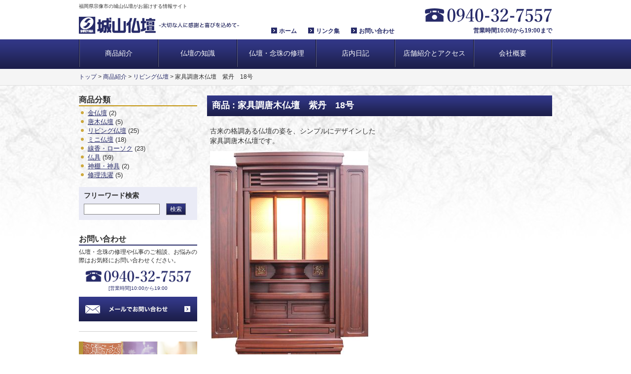

--- FILE ---
content_type: text/html; charset=UTF-8
request_url: https://shiroyamabutsudan.biz/syouhin/3938
body_size: 42439
content:
<!DOCTYPE html>
<html xmlns="http://www.w3.org/1999/xhtml" xml:lang="ja">

<head>
<meta http-equiv="Content-Type" content="text/html; charset=utf-8" />

<title>家具調唐木仏壇　紫丹　18号 |  福岡県宗像市の城山仏壇　城山家具グループ</title>
<meta charset="UTF-8">
<meta name="viewport" content="width=device-width, initial-scale=1">
<meta name="description" content="福岡県宗像市で仏壇・仏具・神具・返礼品ギフトなどの販売、仏壇塗り直しなど承っている専門店「城山仏壇」がお送りする仏壇仏具の情報サイトです。">
<meta name="keywords" content="福岡,仏壇,仏具,洗濯">
<link href="https://shiroyamabutsudan.biz/wp-content/themes/butsudan2015/css/bootstrap.min.css" rel="stylesheet" type="text/css" />
<link href="https://shiroyamabutsudan.biz/wp-content/themes/butsudan2015/style.css" rel="stylesheet" type="text/css" />
<link href="https://shiroyamabutsudan.biz/wp-content/themes/butsudan2015/css/jquery.bxslider.css" rel="stylesheet" type="text/css" />
<link rel="shortcut icon" type="image/png" href="https://shiroyamabutsudan.biz/wp-content/themes/butsudan2015/img/favicon.png"/>
<script src="https://shiroyamabutsudan.biz/wp-content/themes/butsudan2015/js/jquery-1.11.3.min.js"></script>
<script src="https://shiroyamabutsudan.biz/wp-content/themes/butsudan2015/js/bootstrap.min.js"></script>
<script src="https://shiroyamabutsudan.biz/wp-content/themes/butsudan2015/js/jquery.bxslider.min.js"></script>
<script>
$( document ).ready(function() {
    $(".pageTopBtn").click(function() {
		$('html, body').animate({
			scrollTop: 0		}, 600);
	});

	$('.bxslider').bxSlider({mode:'fade',pager:false, auto:'true',pause:4000,speed:1200});


});
</script>
<meta name='robots' content='max-image-preview:large' />
<link rel="alternate" type="application/rss+xml" title="城山仏壇 &raquo; 家具調唐木仏壇　紫丹　18号 のコメントのフィード" href="https://shiroyamabutsudan.biz/syouhin/3938/feed" />
<link rel="alternate" title="oEmbed (JSON)" type="application/json+oembed" href="https://shiroyamabutsudan.biz/wp-json/oembed/1.0/embed?url=https%3A%2F%2Fshiroyamabutsudan.biz%2Fsyouhin%2F3938" />
<link rel="alternate" title="oEmbed (XML)" type="text/xml+oembed" href="https://shiroyamabutsudan.biz/wp-json/oembed/1.0/embed?url=https%3A%2F%2Fshiroyamabutsudan.biz%2Fsyouhin%2F3938&#038;format=xml" />
<style id='wp-img-auto-sizes-contain-inline-css' type='text/css'>
img:is([sizes=auto i],[sizes^="auto," i]){contain-intrinsic-size:3000px 1500px}
/*# sourceURL=wp-img-auto-sizes-contain-inline-css */
</style>
<style id='wp-emoji-styles-inline-css' type='text/css'>

	img.wp-smiley, img.emoji {
		display: inline !important;
		border: none !important;
		box-shadow: none !important;
		height: 1em !important;
		width: 1em !important;
		margin: 0 0.07em !important;
		vertical-align: -0.1em !important;
		background: none !important;
		padding: 0 !important;
	}
/*# sourceURL=wp-emoji-styles-inline-css */
</style>
<style id='wp-block-library-inline-css' type='text/css'>
:root{--wp-block-synced-color:#7a00df;--wp-block-synced-color--rgb:122,0,223;--wp-bound-block-color:var(--wp-block-synced-color);--wp-editor-canvas-background:#ddd;--wp-admin-theme-color:#007cba;--wp-admin-theme-color--rgb:0,124,186;--wp-admin-theme-color-darker-10:#006ba1;--wp-admin-theme-color-darker-10--rgb:0,107,160.5;--wp-admin-theme-color-darker-20:#005a87;--wp-admin-theme-color-darker-20--rgb:0,90,135;--wp-admin-border-width-focus:2px}@media (min-resolution:192dpi){:root{--wp-admin-border-width-focus:1.5px}}.wp-element-button{cursor:pointer}:root .has-very-light-gray-background-color{background-color:#eee}:root .has-very-dark-gray-background-color{background-color:#313131}:root .has-very-light-gray-color{color:#eee}:root .has-very-dark-gray-color{color:#313131}:root .has-vivid-green-cyan-to-vivid-cyan-blue-gradient-background{background:linear-gradient(135deg,#00d084,#0693e3)}:root .has-purple-crush-gradient-background{background:linear-gradient(135deg,#34e2e4,#4721fb 50%,#ab1dfe)}:root .has-hazy-dawn-gradient-background{background:linear-gradient(135deg,#faaca8,#dad0ec)}:root .has-subdued-olive-gradient-background{background:linear-gradient(135deg,#fafae1,#67a671)}:root .has-atomic-cream-gradient-background{background:linear-gradient(135deg,#fdd79a,#004a59)}:root .has-nightshade-gradient-background{background:linear-gradient(135deg,#330968,#31cdcf)}:root .has-midnight-gradient-background{background:linear-gradient(135deg,#020381,#2874fc)}:root{--wp--preset--font-size--normal:16px;--wp--preset--font-size--huge:42px}.has-regular-font-size{font-size:1em}.has-larger-font-size{font-size:2.625em}.has-normal-font-size{font-size:var(--wp--preset--font-size--normal)}.has-huge-font-size{font-size:var(--wp--preset--font-size--huge)}.has-text-align-center{text-align:center}.has-text-align-left{text-align:left}.has-text-align-right{text-align:right}.has-fit-text{white-space:nowrap!important}#end-resizable-editor-section{display:none}.aligncenter{clear:both}.items-justified-left{justify-content:flex-start}.items-justified-center{justify-content:center}.items-justified-right{justify-content:flex-end}.items-justified-space-between{justify-content:space-between}.screen-reader-text{border:0;clip-path:inset(50%);height:1px;margin:-1px;overflow:hidden;padding:0;position:absolute;width:1px;word-wrap:normal!important}.screen-reader-text:focus{background-color:#ddd;clip-path:none;color:#444;display:block;font-size:1em;height:auto;left:5px;line-height:normal;padding:15px 23px 14px;text-decoration:none;top:5px;width:auto;z-index:100000}html :where(.has-border-color){border-style:solid}html :where([style*=border-top-color]){border-top-style:solid}html :where([style*=border-right-color]){border-right-style:solid}html :where([style*=border-bottom-color]){border-bottom-style:solid}html :where([style*=border-left-color]){border-left-style:solid}html :where([style*=border-width]){border-style:solid}html :where([style*=border-top-width]){border-top-style:solid}html :where([style*=border-right-width]){border-right-style:solid}html :where([style*=border-bottom-width]){border-bottom-style:solid}html :where([style*=border-left-width]){border-left-style:solid}html :where(img[class*=wp-image-]){height:auto;max-width:100%}:where(figure){margin:0 0 1em}html :where(.is-position-sticky){--wp-admin--admin-bar--position-offset:var(--wp-admin--admin-bar--height,0px)}@media screen and (max-width:600px){html :where(.is-position-sticky){--wp-admin--admin-bar--position-offset:0px}}

/*# sourceURL=wp-block-library-inline-css */
</style><style id='global-styles-inline-css' type='text/css'>
:root{--wp--preset--aspect-ratio--square: 1;--wp--preset--aspect-ratio--4-3: 4/3;--wp--preset--aspect-ratio--3-4: 3/4;--wp--preset--aspect-ratio--3-2: 3/2;--wp--preset--aspect-ratio--2-3: 2/3;--wp--preset--aspect-ratio--16-9: 16/9;--wp--preset--aspect-ratio--9-16: 9/16;--wp--preset--color--black: #000000;--wp--preset--color--cyan-bluish-gray: #abb8c3;--wp--preset--color--white: #ffffff;--wp--preset--color--pale-pink: #f78da7;--wp--preset--color--vivid-red: #cf2e2e;--wp--preset--color--luminous-vivid-orange: #ff6900;--wp--preset--color--luminous-vivid-amber: #fcb900;--wp--preset--color--light-green-cyan: #7bdcb5;--wp--preset--color--vivid-green-cyan: #00d084;--wp--preset--color--pale-cyan-blue: #8ed1fc;--wp--preset--color--vivid-cyan-blue: #0693e3;--wp--preset--color--vivid-purple: #9b51e0;--wp--preset--gradient--vivid-cyan-blue-to-vivid-purple: linear-gradient(135deg,rgb(6,147,227) 0%,rgb(155,81,224) 100%);--wp--preset--gradient--light-green-cyan-to-vivid-green-cyan: linear-gradient(135deg,rgb(122,220,180) 0%,rgb(0,208,130) 100%);--wp--preset--gradient--luminous-vivid-amber-to-luminous-vivid-orange: linear-gradient(135deg,rgb(252,185,0) 0%,rgb(255,105,0) 100%);--wp--preset--gradient--luminous-vivid-orange-to-vivid-red: linear-gradient(135deg,rgb(255,105,0) 0%,rgb(207,46,46) 100%);--wp--preset--gradient--very-light-gray-to-cyan-bluish-gray: linear-gradient(135deg,rgb(238,238,238) 0%,rgb(169,184,195) 100%);--wp--preset--gradient--cool-to-warm-spectrum: linear-gradient(135deg,rgb(74,234,220) 0%,rgb(151,120,209) 20%,rgb(207,42,186) 40%,rgb(238,44,130) 60%,rgb(251,105,98) 80%,rgb(254,248,76) 100%);--wp--preset--gradient--blush-light-purple: linear-gradient(135deg,rgb(255,206,236) 0%,rgb(152,150,240) 100%);--wp--preset--gradient--blush-bordeaux: linear-gradient(135deg,rgb(254,205,165) 0%,rgb(254,45,45) 50%,rgb(107,0,62) 100%);--wp--preset--gradient--luminous-dusk: linear-gradient(135deg,rgb(255,203,112) 0%,rgb(199,81,192) 50%,rgb(65,88,208) 100%);--wp--preset--gradient--pale-ocean: linear-gradient(135deg,rgb(255,245,203) 0%,rgb(182,227,212) 50%,rgb(51,167,181) 100%);--wp--preset--gradient--electric-grass: linear-gradient(135deg,rgb(202,248,128) 0%,rgb(113,206,126) 100%);--wp--preset--gradient--midnight: linear-gradient(135deg,rgb(2,3,129) 0%,rgb(40,116,252) 100%);--wp--preset--font-size--small: 13px;--wp--preset--font-size--medium: 20px;--wp--preset--font-size--large: 36px;--wp--preset--font-size--x-large: 42px;--wp--preset--spacing--20: 0.44rem;--wp--preset--spacing--30: 0.67rem;--wp--preset--spacing--40: 1rem;--wp--preset--spacing--50: 1.5rem;--wp--preset--spacing--60: 2.25rem;--wp--preset--spacing--70: 3.38rem;--wp--preset--spacing--80: 5.06rem;--wp--preset--shadow--natural: 6px 6px 9px rgba(0, 0, 0, 0.2);--wp--preset--shadow--deep: 12px 12px 50px rgba(0, 0, 0, 0.4);--wp--preset--shadow--sharp: 6px 6px 0px rgba(0, 0, 0, 0.2);--wp--preset--shadow--outlined: 6px 6px 0px -3px rgb(255, 255, 255), 6px 6px rgb(0, 0, 0);--wp--preset--shadow--crisp: 6px 6px 0px rgb(0, 0, 0);}:where(.is-layout-flex){gap: 0.5em;}:where(.is-layout-grid){gap: 0.5em;}body .is-layout-flex{display: flex;}.is-layout-flex{flex-wrap: wrap;align-items: center;}.is-layout-flex > :is(*, div){margin: 0;}body .is-layout-grid{display: grid;}.is-layout-grid > :is(*, div){margin: 0;}:where(.wp-block-columns.is-layout-flex){gap: 2em;}:where(.wp-block-columns.is-layout-grid){gap: 2em;}:where(.wp-block-post-template.is-layout-flex){gap: 1.25em;}:where(.wp-block-post-template.is-layout-grid){gap: 1.25em;}.has-black-color{color: var(--wp--preset--color--black) !important;}.has-cyan-bluish-gray-color{color: var(--wp--preset--color--cyan-bluish-gray) !important;}.has-white-color{color: var(--wp--preset--color--white) !important;}.has-pale-pink-color{color: var(--wp--preset--color--pale-pink) !important;}.has-vivid-red-color{color: var(--wp--preset--color--vivid-red) !important;}.has-luminous-vivid-orange-color{color: var(--wp--preset--color--luminous-vivid-orange) !important;}.has-luminous-vivid-amber-color{color: var(--wp--preset--color--luminous-vivid-amber) !important;}.has-light-green-cyan-color{color: var(--wp--preset--color--light-green-cyan) !important;}.has-vivid-green-cyan-color{color: var(--wp--preset--color--vivid-green-cyan) !important;}.has-pale-cyan-blue-color{color: var(--wp--preset--color--pale-cyan-blue) !important;}.has-vivid-cyan-blue-color{color: var(--wp--preset--color--vivid-cyan-blue) !important;}.has-vivid-purple-color{color: var(--wp--preset--color--vivid-purple) !important;}.has-black-background-color{background-color: var(--wp--preset--color--black) !important;}.has-cyan-bluish-gray-background-color{background-color: var(--wp--preset--color--cyan-bluish-gray) !important;}.has-white-background-color{background-color: var(--wp--preset--color--white) !important;}.has-pale-pink-background-color{background-color: var(--wp--preset--color--pale-pink) !important;}.has-vivid-red-background-color{background-color: var(--wp--preset--color--vivid-red) !important;}.has-luminous-vivid-orange-background-color{background-color: var(--wp--preset--color--luminous-vivid-orange) !important;}.has-luminous-vivid-amber-background-color{background-color: var(--wp--preset--color--luminous-vivid-amber) !important;}.has-light-green-cyan-background-color{background-color: var(--wp--preset--color--light-green-cyan) !important;}.has-vivid-green-cyan-background-color{background-color: var(--wp--preset--color--vivid-green-cyan) !important;}.has-pale-cyan-blue-background-color{background-color: var(--wp--preset--color--pale-cyan-blue) !important;}.has-vivid-cyan-blue-background-color{background-color: var(--wp--preset--color--vivid-cyan-blue) !important;}.has-vivid-purple-background-color{background-color: var(--wp--preset--color--vivid-purple) !important;}.has-black-border-color{border-color: var(--wp--preset--color--black) !important;}.has-cyan-bluish-gray-border-color{border-color: var(--wp--preset--color--cyan-bluish-gray) !important;}.has-white-border-color{border-color: var(--wp--preset--color--white) !important;}.has-pale-pink-border-color{border-color: var(--wp--preset--color--pale-pink) !important;}.has-vivid-red-border-color{border-color: var(--wp--preset--color--vivid-red) !important;}.has-luminous-vivid-orange-border-color{border-color: var(--wp--preset--color--luminous-vivid-orange) !important;}.has-luminous-vivid-amber-border-color{border-color: var(--wp--preset--color--luminous-vivid-amber) !important;}.has-light-green-cyan-border-color{border-color: var(--wp--preset--color--light-green-cyan) !important;}.has-vivid-green-cyan-border-color{border-color: var(--wp--preset--color--vivid-green-cyan) !important;}.has-pale-cyan-blue-border-color{border-color: var(--wp--preset--color--pale-cyan-blue) !important;}.has-vivid-cyan-blue-border-color{border-color: var(--wp--preset--color--vivid-cyan-blue) !important;}.has-vivid-purple-border-color{border-color: var(--wp--preset--color--vivid-purple) !important;}.has-vivid-cyan-blue-to-vivid-purple-gradient-background{background: var(--wp--preset--gradient--vivid-cyan-blue-to-vivid-purple) !important;}.has-light-green-cyan-to-vivid-green-cyan-gradient-background{background: var(--wp--preset--gradient--light-green-cyan-to-vivid-green-cyan) !important;}.has-luminous-vivid-amber-to-luminous-vivid-orange-gradient-background{background: var(--wp--preset--gradient--luminous-vivid-amber-to-luminous-vivid-orange) !important;}.has-luminous-vivid-orange-to-vivid-red-gradient-background{background: var(--wp--preset--gradient--luminous-vivid-orange-to-vivid-red) !important;}.has-very-light-gray-to-cyan-bluish-gray-gradient-background{background: var(--wp--preset--gradient--very-light-gray-to-cyan-bluish-gray) !important;}.has-cool-to-warm-spectrum-gradient-background{background: var(--wp--preset--gradient--cool-to-warm-spectrum) !important;}.has-blush-light-purple-gradient-background{background: var(--wp--preset--gradient--blush-light-purple) !important;}.has-blush-bordeaux-gradient-background{background: var(--wp--preset--gradient--blush-bordeaux) !important;}.has-luminous-dusk-gradient-background{background: var(--wp--preset--gradient--luminous-dusk) !important;}.has-pale-ocean-gradient-background{background: var(--wp--preset--gradient--pale-ocean) !important;}.has-electric-grass-gradient-background{background: var(--wp--preset--gradient--electric-grass) !important;}.has-midnight-gradient-background{background: var(--wp--preset--gradient--midnight) !important;}.has-small-font-size{font-size: var(--wp--preset--font-size--small) !important;}.has-medium-font-size{font-size: var(--wp--preset--font-size--medium) !important;}.has-large-font-size{font-size: var(--wp--preset--font-size--large) !important;}.has-x-large-font-size{font-size: var(--wp--preset--font-size--x-large) !important;}
/*# sourceURL=global-styles-inline-css */
</style>

<style id='classic-theme-styles-inline-css' type='text/css'>
/*! This file is auto-generated */
.wp-block-button__link{color:#fff;background-color:#32373c;border-radius:9999px;box-shadow:none;text-decoration:none;padding:calc(.667em + 2px) calc(1.333em + 2px);font-size:1.125em}.wp-block-file__button{background:#32373c;color:#fff;text-decoration:none}
/*# sourceURL=/wp-includes/css/classic-themes.min.css */
</style>
<link rel='stylesheet' id='contact-form-7-css' href='https://shiroyamabutsudan.biz/wp-content/plugins/contact-form-7/includes/css/styles.css?ver=6.1.4' type='text/css' media='all' />
<link rel='stylesheet' id='wpa-css-css' href='https://shiroyamabutsudan.biz/wp-content/plugins/honeypot/includes/css/wpa.css?ver=2.3.04' type='text/css' media='all' />
<script type="text/javascript" src="https://shiroyamabutsudan.biz/wp-includes/js/jquery/jquery.min.js?ver=3.7.1" id="jquery-core-js"></script>
<script type="text/javascript" src="https://shiroyamabutsudan.biz/wp-includes/js/jquery/jquery-migrate.min.js?ver=3.4.1" id="jquery-migrate-js"></script>
<link rel="https://api.w.org/" href="https://shiroyamabutsudan.biz/wp-json/" /><link rel="alternate" title="JSON" type="application/json" href="https://shiroyamabutsudan.biz/wp-json/wp/v2/posts/3938" /><link rel="EditURI" type="application/rsd+xml" title="RSD" href="https://shiroyamabutsudan.biz/xmlrpc.php?rsd" />
<meta name="generator" content="WordPress 6.9" />
<link rel="canonical" href="https://shiroyamabutsudan.biz/syouhin/3938" />
<link rel='shortlink' href='https://shiroyamabutsudan.biz/?p=3938' />

<!-- google analytics -->
<script>
  (function(i,s,o,g,r,a,m){i['GoogleAnalyticsObject']=r;i[r]=i[r]||function(){
  (i[r].q=i[r].q||[]).push(arguments)},i[r].l=1*new Date();a=s.createElement(o),
  m=s.getElementsByTagName(o)[0];a.async=1;a.src=g;m.parentNode.insertBefore(a,m)
  })(window,document,'script','//www.google-analytics.com/analytics.js','ga');

  ga('create', 'UA-10511777-1', 'auto');
  ga('send', 'pageview');

</script>

</head>

<body>

<div id="header">
	<div class="container-fluid">

		<div id="globalHeader" class="container boxSizing col-sm-hauto col-sm-max">

			<div class="row">
				<div class="col-md-4 head1 col-sm-6 col-xs-6">
				<p class="visible-lg">福岡県宗像市の城山仏壇がお届けする情報サイト</p>
				<h1 class="col-sm-pl10"><a class="visible-lg" href="https://shiroyamabutsudan.biz"><img class="" src='https://shiroyamabutsudan.biz/wp-content/themes/butsudan2015/img/butsudanLogo.png' alt='城山仏壇 -大切な人に感謝と喜びを込めて-' /></a><a class="hidden-lg" href="https://shiroyamabutsudan.biz"><img class="" src='https://shiroyamabutsudan.biz/wp-content/themes/butsudan2015/img/butsudanLogo_sp.png' alt='城山仏壇 -大切な人に感謝と喜びを込めて-' /></a></h1>

				</div>
				<div class="col-md-4 head2 visible-lg">
				<ul>
					<li><a href="https://shiroyamabutsudan.biz/">ホーム</a></li>
					<li><a href="https://shiroyamabutsudan.biz/link">リンク集</a></li>
					<li><a href="https://shiroyamabutsudan.biz/toiawase">お問い合わせ</a></li>


				</ul>
				</div>
				<div class="col-md-4 head3 cf visible-lg">
					<a class="tel" href="tel:+0940327557" ><img class="img-responsive" src='https://shiroyamabutsudan.biz/wp-content/themes/butsudan2015/img/icon_tel.png' alt='電話番号:0940-32-7557' /></a>
					<p class="">営業時間10:00から19:00まで</p>
				</div>
				<div class=" col-sm-6 col-xs-6 hidden-lg">
					<a class="hamburgerMenu" data-toggle="collapse" data-target="#mobileNav">
						<span class="glyphicon blue glyphicon-menu-hamburger"></span>メニュー
					</a>
				</div>
			</div>

		</div>

		<div id="globalNav" class="col-sm-hauto row">

		<div class="container col-sm-max visible-lg">
			<ul>
				<li class="col-md-2"><a href="https://shiroyamabutsudan.biz/syouhin">商品紹介</a></li>
				<li class="col-md-2"><a href="https://shiroyamabutsudan.biz/chishiki/">仏壇の知識</a></li>
				<li class="col-md-2"><a href="https://shiroyamabutsudan.biz/syouhin/syuuri">仏壇・念珠の修理</a></li>
				<li class="col-md-2"><a href="https://shiroyamabutsudan.biz/nikki">店内日記</a></li>
				<li class="col-md-2"><a href="https://shiroyamabutsudan.biz/tenpo">店舗紹介とアクセス</a></li>
				<li class="col-md-2"><a href="https://shiroyamabutsudan.biz/gaiyou">会社概要</a></li>
				<li class="col-md-2 hidden-lg"><a href="https://shiroyamabutsudan.biz/toiawase">お問い合わせ</a></li>

			</ul>

		</div>
		<div class="container col-sm-max hidden-lg collapse" id="mobileNav">
			<ul>
				<li class="col-sm-12"><a href="https://shiroyamabutsudan.biz/syouhin">商品紹介</a></li>
				<li class="col-sm-12"><a href="https://shiroyamabutsudan.biz/chishiki/">仏壇の知識</a></li>
				<li class="col-sm-12"><a href="https://shiroyamabutsudan.biz/syouhin/syuuri">仏壇・念珠の修理</a></li>
				<li class="col-sm-12"><a href="https://shiroyamabutsudan.biz/nikki">店内日記</a></li>
				<li class="col-sm-12"><a href="https://shiroyamabutsudan.biz/tenpo">店舗紹介とアクセス</a></li>
				<li class="col-sm-12"><a href="https://shiroyamabutsudan.biz/gaiyou">会社概要</a></li>
				<li class="col-sm-12"><a href="https://shiroyamabutsudan.biz/link">リンク集</a></li>
				<li class="col-sm-12"><a href="https://shiroyamabutsudan.biz/toiawase">お問い合わせ</a></li>
				

			</ul>

		</div>

		</div>


	</div>

</div><div id="main">
	<div class="row breadcrumbWrapper">
		<div class="breadcrumb container">
			<span typeof="v:Breadcrumb"><a rel="v:url" property="v:title" title="Go to 城山仏壇." href="https://shiroyamabutsudan.biz" class="home">トップ</a></span> &gt; <span typeof="v:Breadcrumb"><a rel="v:url" property="v:title" title="Go to the 商品紹介 category archives." href="https://shiroyamabutsudan.biz/syouhin" class="taxonomy category">商品紹介</a></span> &gt; <span typeof="v:Breadcrumb"><a rel="v:url" property="v:title" title="Go to the リビング仏壇 category archives." href="https://shiroyamabutsudan.biz/syouhin/living-altar" class="taxonomy category">リビング仏壇</a></span> &gt; <span typeof="v:Breadcrumb"><span property="v:title">家具調唐木仏壇　紫丹　18号</span></span>
			<!-- /.breadcrumb -->
		</div>
	</div>
	<div class="contents container cf" id="syouhin">

		<div class="col-md-9 col-sm-12 col-xs-12 rightCol fr">
			<div class="rightColWrapper col-sm-pb20">
				<div class="row postContent rightColWidget">
					<div class="heading noMB">
													<h4>商品 : 家具調唐木仏壇　紫丹　18号</h4>
						</div>

						<div class="bodyContent" >



							<div class="entry">

								<div class="content">
									<p>古来の格調ある仏壇の姿を、シンプルにデザインした<br />
家具調唐木仏壇です。</p>
<p><span id="more-3938"></span></p>
<p><img decoding="async" src="/wp-content/uploads/2020/04/200404_01.jpg" alt="家具調唐木仏壇　紫檀　18号" /></p>
<p>&nbsp;</p>
<p>欄間や壇の縁は<strong><span style="color: #339966;">正面部分に丸み</span></strong>を持たせてあり、<br />
最上段には<strong><span style="color: #ff6600;">きらびやかな「みかげ塗り」の装飾</span></strong>を施しています。</p>
<p>&nbsp;</p>
<p><img decoding="async" src="/wp-content/uploads/2020/04/200404_02.jpg" alt="家具調唐木仏壇　紫檀　18号　須弥壇" /></p>
<p><img decoding="async" src="/wp-content/uploads/2020/04/200404_03.jpg" alt="家具調唐木仏壇　紫檀　18号　側面" /></p>
<p>&nbsp;</p>
<p>仏壇側面など、各所をシンプルにしつつも、仏壇本来の荘厳さをそのまま伝わる意匠に仕上げられています。</p>
<p>&nbsp;</p>
<p><img decoding="async" src="/wp-content/uploads/2020/04/200404_04.jpg" alt="家具調唐木仏壇　紫檀　18号　各段と猫戸正面" /></p>
<p><img decoding="async" src="/wp-content/uploads/2020/04/200404_05.jpg" alt="家具調唐木仏壇　紫檀　18号　欄間" /></p>
<p>&nbsp;</p>
<p>中段中央の<strong><span style="color: #ff6600;">ケゴミを引くと大切なものを収められる小さな引出し</span></strong>が現れます。</p>
<p>&nbsp;</p>
<p><img decoding="async" src="/wp-content/uploads/2020/04/200404_06.jpg" alt="家具調唐木仏壇　紫檀　18号　ケゴミ引出" /></p>
<p>&nbsp;</p>
<p>その他にも、上段には仏具の収納に便利な<strong><span style="color: #ff0000;">猫戸</span></strong>や、<br />
仏具やお供え物などを置くのに便利な<strong><span style="color: #ff0000;">膳引き</span></strong>が付いています。</p>
<p>&nbsp;</p>
<p><img decoding="async" src="/wp-content/uploads/2020/04/200404_07.jpg" alt="家具調唐木仏壇　紫檀　18号　膳引き" /></p>
<p>&nbsp;</p>
<p>膳引きの右横のスイッチで天井のダウンライトが点灯します。<br />
<strong><span style="color: #ff0000;">吊り灯篭を使わずに仏壇内を明るく照らすことができ、天井付近の空間にもゆとりが生まれます。</span></strong><br />
電気コードは<strong><span style="color: #ff0000;">仏壇側面から伸び、接続部分がコンパクト</span></strong>になっています。<br />
電源が仏間の外にあっても配線がしやすく、また壁と仏壇との間が広く取れないところに仏壇を安置しやすい構造です。</p>
<p>&nbsp;</p>
<table border="0" width="610">
<tbody>
<tr>
<td align="center"><img fetchpriority="high" decoding="async" src="/wp-content/uploads/2020/04/200404_08.jpg" alt="家具調唐木仏壇　紫檀　18号　ダウンライト" width="300" height="225" /></td>
<td align="center"><img decoding="async" src="/wp-content/uploads/2020/04/200404_09.jpg" alt="家具調唐木仏壇　紫檀　18号　ダウンライトスイッチ" width="300" height="225" /></td>
</tr>
<tr>
<td align="center"><img decoding="async" src="/wp-content/uploads/2020/04/200404_10.jpg" alt="家具調唐木仏壇　紫檀　18号　ダウンライト点灯時" width="300" height="225" /></td>
<td align="center"><img loading="lazy" decoding="async" src="/wp-content/uploads/2020/04/200404_11.jpg" alt="家具調唐木仏壇　紫檀　18号　横からの配線の様子" width="300" height="225" /></td>
</tr>
</tbody>
</table>
<p>&nbsp;</p>
<p><img decoding="async" src="/wp-content/uploads/2020/04/200404_12.jpg" alt="家具調唐木仏壇　紫檀　18号　下台の収納" /></p>
<p>&nbsp;</p>
<table style="border-collapse: collapse;" border="1" cellpadding="10">
<tbody>
<tr>
<td>寸法</td>
<td>高さ151×幅56.5×奥行き55cm<br />
上段から天板までの高さ：38cm<br />
上段中央の奥行き：15.5cm<br />
位牌棚脇の奥行き：8cm</td>
</tr>
<tr>
<td>材種</td>
<td>紫丹系(グラナディロ)</td>
</tr>
<tr>
<td>上下台輪</td>
<td>一方厚板貼り</td>
</tr>
<tr>
<td>大戸軸</td>
<td>二方厚板貼り</td>
</tr>
<tr>
<td>戸板(扉)</td>
<td>ムク板</td>
</tr>
<tr>
<td>主芯材</td>
<td>天然木</td>
</tr>
<tr>
<td>表面仕上</td>
<td>ウレタン仕上げ(オープン塗装)</td>
</tr>
<tr>
<td>生産国</td>
<td>日本</td>
</tr>
</tbody>
</table>
<p>&nbsp;</p>
<p>家具調唐木仏壇　紫丹　18号<br />
1,135,200円(税込)を<strong><span style="color: #ff0000;">特別価格680,000円(税込)</span></strong>でご奉仕いたします。</p>
<p>※パソコンの設定や環境等により実際の商品とは色が違って見えることがあります。</p>
<p><!-- 200405　18kug --></p>
									<!--/.content--></div>
									<!--/.entry--></div>
									<ul class="nextPost">
										<li class="next">&laquo; <a href="https://shiroyamabutsudan.biz/syouhin/3976" rel="next">《国産》家具調小型仏壇　タモ18号　＆　家具調仏壇台　タモ　引出し3段</a></li>
										<li class="prev"><a href="https://shiroyamabutsudan.biz/syouhin/3949" rel="prev">《スライド式供物棚付き》家具調仏壇　ウォールナット</a> &raquo;</li>
									</ul>
																						<div class="spacer10 mb20"></div>

<a href="https://shiroyamabutsudan.biz/toiawase"><img class="img-responsive" src="https://shiroyamabutsudan.biz/wp-content/themes/butsudan2015/img/btn_mail.png" alt="メールでお問い合わせ"></a>


<!--
<div id="respond">

<h3>この商品についてのお問い合わせ</h3>

<p class="guide">この商品についてのお問い合わせは、こちらよりお気軽にお寄せください。<br>お寄せいただいた内容は、当店スタッフがご連絡させていただく際にのみ利用させていただくもので、公開される事はございません。</p>

<div id="cancel-comment-reply"> 
	<small><a rel="nofollow" id="cancel-comment-reply-link" href="/syouhin/3938#respond" style="display:none;">返信をキャンセル</a></small>
</div> 


<form action="https://shiroyamabutsudan.biz/wp-comments-post.php" method="post" id="commentform">


<p><input type="text" name="author" id="author" size="22" tabindex="1" aria-required="true">
<label for="author"><small>お名前  (必須) </small></label></p>

<p><input type="text" name="email" id="email" size="22" tabindex="2" aria-required="true">
<label for="email"><small>メールアドレス  (必須) </small></label></p>

<p><input type="text" name="url" id="url" size="22" tabindex="3">
<label for="url"><small>お電話番号</small></label></p>

<p><textarea name="comment" id="comment" cols="58" rows="10" tabindex="4"></textarea></p>

<p class="button"><input name="submit" type="submit" id="submit" tabindex="5" value="お問い合わせを送信">
<input type="hidden" name="comment_post_ID" value="3938" id="comment_post_ID">
<input type="hidden" name="comment_parent" id="comment_parent" value="0">
 
</p>

</form>

</div>
-->

						</div>


					</div>



				</div>
			</div>
					<div class="col-md-3 leftCol fr col-sm-center col-pt-mt20">
			<div class="leftColWrapper col-sm-center">
				<h2 class="categoryListHeader">商品分類</h2>
				<ul class="data categoryList" id="bunruiListSide">
						<li class="cat-item cat-item-13"><a href="https://shiroyamabutsudan.biz/syouhin/gold-altar">金仏壇</a> (2)
</li>
	<li class="cat-item cat-item-14"><a href="https://shiroyamabutsudan.biz/syouhin/karaki-buddhist-altar">唐木仏壇</a> (5)
</li>
	<li class="cat-item cat-item-15"><a href="https://shiroyamabutsudan.biz/syouhin/living-altar">リビング仏壇</a> (25)
</li>
	<li class="cat-item cat-item-16"><a href="https://shiroyamabutsudan.biz/syouhin/mini-buddhist-altar">ミニ仏壇</a> (18)
</li>
	<li class="cat-item cat-item-7"><a href="https://shiroyamabutsudan.biz/syouhin/incense-candles">線香・ローソク</a> (23)
</li>
	<li class="cat-item cat-item-10"><a href="https://shiroyamabutsudan.biz/syouhin/buddhist-altar-fittings">仏具</a> (59)
</li>
	<li class="cat-item cat-item-11"><a href="https://shiroyamabutsudan.biz/syouhin/altar-ritual-article">神棚・神具</a> (2)
</li>
	<li class="cat-item cat-item-12"><a href="https://shiroyamabutsudan.biz/syouhin/syuuri">修理洗濯</a> (5)
</li>
					<!-- /#bunruiListSide -->
				</ul>

								<div class="searchBox col-md-6 leftColWidget col-sm-max col-sm-center cb mb30 boxSizing">
					<div class="stripedTitle">
						<h5><b>フリーワード</b>検索</h5>

					</div>
					<form role="search" method="get" id="searchform" class="searchform" action="https://shiroyamabutsudan.biz/">
	<input type="text" value="" name="s" id="s" />
	<input class="search" type="submit" id="searchsubmit" value="検索" />
</form>					
				</div>
				<div class="row contactWidget leftColWidget">
					<h4 class="bold">お問い合わせ</h4>
					<p>仏壇・念珠の修理や仏事のご相談、お悩みの際はお気軽にお問い合わせください。</p>
					<a class="tel w90 dBlock m0Auto" href="tel:+0940327557" ><img class="img-responsive" src='https://shiroyamabutsudan.biz/wp-content/themes/butsudan2015/img/icon_tel.png' alt='電話番号:0940-32-7557' /></a>
					<p class="blue w90 m0Auto ac">[営業時間]10:00から19:00</p>
					<a href="https://shiroyamabutsudan.biz/toiawase"><img class="img-responsive" src='https://shiroyamabutsudan.biz/wp-content/themes/butsudan2015/img/btn_mail.png' alt='メールでお問い合わせ' /></a>
				</div>
				<div class="row bannerWidget leftColWidget">
					<a class="row" href="https://shiroyamabutsudan.biz/chishiki"><img class="img-responsive" src='https://shiroyamabutsudan.biz/wp-content/themes/butsudan2015/img/banner-knowledge.png' alt='仏壇・仏具の疑問にお答えします。' /></a>
					<a class="row" href="https://shiroyamabutsudan.biz/nikki"><img class="img-responsive" src='https://shiroyamabutsudan.biz/wp-content/themes/butsudan2015/img/banner-diary.png' alt='店内日記' /></a>
				</div>
				
				<!--
				<div class="row leftColWidget">
					<a class="twitter-timeline" href="https://twitter.com/shiroyamabutdan" data-widget-id="664551429575540736">@shiroyamabutdanさんのツイート</a><script>!function(d,s,id){var js,fjs=d.getElementsByTagName(s)[0],p=/^http:/.test(d.location)?'http':'https';if(!d.getElementById(id)){js=d.createElement(s);js.id=id;js.src=p+"://platform.twitter.com/widgets.js";fjs.parentNode.insertBefore(js,fjs);}}(document,"script","twitter-wjs");</script>
				</div>
-->
				
				<div class="row bannerWidget leftColWidget">
					<a class="row" href="http://www.shiroyamakagu.jp/"><img class="img-responsive" src='https://shiroyamabutsudan.biz/wp-content/themes/butsudan2015/img/banner-kagu.png' alt='城山家具オフィシャルサイト' /></a>
				</div>
			</div>
		</div>		</div>

		

	</div>
	<div id="footer" class="container-fluid">


	<div class="row mt40">
		<div class="container">
			<div class="pageTopBtn">
				<img class="img-response" src='https://shiroyamabutsudan.biz/wp-content/themes/butsudan2015/img/icon_pageTop.png' alt='ページトップへ戻る' />
			</div>
		</div>
	</div>

	<div class="mainFooter row boxSizing col-sm-hauto">
		<div class="container">
			<div class="row cf">
				<div class="col-md-3 footer1">
					<img class="" alt="ロゴ" src='https://shiroyamabutsudan.biz/wp-content/themes/butsudan2015/img/footer_logo.png'/>
					<p>福岡県宗像市三郎丸5-1-20<br/>TEL: 0940-32-7557<br/>営業時間 10:00から19:00<br/>
</p>

				</div>
				<div class="col-md-3 footer2 col-sm-mt20 col-sm-150 col-sm-center col-sm-mb20">
					<img class="col-sm-center" alt="タグライン" src='https://shiroyamabutsudan.biz/wp-content/themes/butsudan2015/img/footer_tagLine.png'/>
				</div>
				<div class="col-md-2 footerMenu col-sm-150 col-sm-center col-sm-ac">
					<ul>
						<li><a href="https://shiroyamabutsudan.biz/syouhin">商品紹介</a></li>
						<li><a href="https://shiroyamabutsudan.biz/chishiki">仏壇の知識</a></li>
						<li><a href="https://shiroyamabutsudan.biz/nikki">店内日記</a></li>
					</ul>
				</div>
				<div class="col-md-2 footerMenu col-sm-150 col-sm-center col-sm-ac">
					<ul>
						<li><a href="https://shiroyamabutsudan.biz/tenpo">店舗紹介とアクセス</a></li>
						<li><a href="https://shiroyamabutsudan.biz/gaiyou">会社概要</a></li>
						<li><a href="https://shiroyamabutsudan.biz/toiawase">お問い合わせ</a></li>
					</ul>
				</div>
				<div class="col-md-2 footerMenu col-sm-150 col-sm-center col-sm-ac">
					<ul>
						<li><a href="https://shiroyamabutsudan.biz/">ホーム</a></li>
						<li><a href="https://shiroyamabutsudan.biz/link">リンク集</a></li>
						<li><a href="http://www.shiroyamakagu.jp/privacypolicy">プライバシーポリシー</a></li>
					</ul>
				</div>
			</div>

			<div class="row ac copyRight col-sm-pb20 col-sm-ps10">

				<p>Copyright &copy; 2015 福岡県宗像市の城山仏壇　城山家具グループ All Rights Reserved.</p>

			</div>

		</div>
	</div>



</div>

<div id="jqueryPassTempalteURL">
https://shiroyamabutsudan.biz/wp-content/themes/butsudan2015</div>

<!-- 写真リンクが壊れている写真が多いのでjavascriptでURLを書き換える -->
<script>

$( document ).ready(function() {
	var templateURL = $("#jqueryPassTempalteURL").text();
    $('img').each(function(){
    	if ($(this).attr('src').indexOf("ph-kozue.jpg") >= 0 || $(this).attr('src').indexOf("ph-taku.jpg") >= 0 ){
    		if($(this).attr('src').indexOf("ph-kozue.jpg") >= 0){
    			$(this).attr('src',templateURL+'/img/ph-kozue.jpg');
    		}else if($(this).attr('src').indexOf("ph-taku.jpg") >= 0){
    			$(this).attr('src',templateURL+'/img/ph-taku.jpg');
    		}
    		
    	}
    });
});


</script>

<script type="speculationrules">
{"prefetch":[{"source":"document","where":{"and":[{"href_matches":"/*"},{"not":{"href_matches":["/wp-*.php","/wp-admin/*","/wp-content/uploads/*","/wp-content/*","/wp-content/plugins/*","/wp-content/themes/butsudan2015/*","/*\\?(.+)"]}},{"not":{"selector_matches":"a[rel~=\"nofollow\"]"}},{"not":{"selector_matches":".no-prefetch, .no-prefetch a"}}]},"eagerness":"conservative"}]}
</script>
<script type="text/javascript" src="https://shiroyamabutsudan.biz/wp-includes/js/dist/hooks.min.js?ver=dd5603f07f9220ed27f1" id="wp-hooks-js"></script>
<script type="text/javascript" src="https://shiroyamabutsudan.biz/wp-includes/js/dist/i18n.min.js?ver=c26c3dc7bed366793375" id="wp-i18n-js"></script>
<script type="text/javascript" id="wp-i18n-js-after">
/* <![CDATA[ */
wp.i18n.setLocaleData( { 'text direction\u0004ltr': [ 'ltr' ] } );
//# sourceURL=wp-i18n-js-after
/* ]]> */
</script>
<script type="text/javascript" src="https://shiroyamabutsudan.biz/wp-content/plugins/contact-form-7/includes/swv/js/index.js?ver=6.1.4" id="swv-js"></script>
<script type="text/javascript" id="contact-form-7-js-translations">
/* <![CDATA[ */
( function( domain, translations ) {
	var localeData = translations.locale_data[ domain ] || translations.locale_data.messages;
	localeData[""].domain = domain;
	wp.i18n.setLocaleData( localeData, domain );
} )( "contact-form-7", {"translation-revision-date":"2025-11-30 08:12:23+0000","generator":"GlotPress\/4.0.3","domain":"messages","locale_data":{"messages":{"":{"domain":"messages","plural-forms":"nplurals=1; plural=0;","lang":"ja_JP"},"This contact form is placed in the wrong place.":["\u3053\u306e\u30b3\u30f3\u30bf\u30af\u30c8\u30d5\u30a9\u30fc\u30e0\u306f\u9593\u9055\u3063\u305f\u4f4d\u7f6e\u306b\u7f6e\u304b\u308c\u3066\u3044\u307e\u3059\u3002"],"Error:":["\u30a8\u30e9\u30fc:"]}},"comment":{"reference":"includes\/js\/index.js"}} );
//# sourceURL=contact-form-7-js-translations
/* ]]> */
</script>
<script type="text/javascript" id="contact-form-7-js-before">
/* <![CDATA[ */
var wpcf7 = {
    "api": {
        "root": "https:\/\/shiroyamabutsudan.biz\/wp-json\/",
        "namespace": "contact-form-7\/v1"
    }
};
//# sourceURL=contact-form-7-js-before
/* ]]> */
</script>
<script type="text/javascript" src="https://shiroyamabutsudan.biz/wp-content/plugins/contact-form-7/includes/js/index.js?ver=6.1.4" id="contact-form-7-js"></script>
<script type="text/javascript" src="https://shiroyamabutsudan.biz/wp-content/plugins/honeypot/includes/js/wpa.js?ver=2.3.04" id="wpascript-js"></script>
<script type="text/javascript" id="wpascript-js-after">
/* <![CDATA[ */
wpa_field_info = {"wpa_field_name":"vshpco5089","wpa_field_value":565703,"wpa_add_test":"no"}
//# sourceURL=wpascript-js-after
/* ]]> */
</script>
<script id="wp-emoji-settings" type="application/json">
{"baseUrl":"https://s.w.org/images/core/emoji/17.0.2/72x72/","ext":".png","svgUrl":"https://s.w.org/images/core/emoji/17.0.2/svg/","svgExt":".svg","source":{"concatemoji":"https://shiroyamabutsudan.biz/wp-includes/js/wp-emoji-release.min.js?ver=6.9"}}
</script>
<script type="module">
/* <![CDATA[ */
/*! This file is auto-generated */
const a=JSON.parse(document.getElementById("wp-emoji-settings").textContent),o=(window._wpemojiSettings=a,"wpEmojiSettingsSupports"),s=["flag","emoji"];function i(e){try{var t={supportTests:e,timestamp:(new Date).valueOf()};sessionStorage.setItem(o,JSON.stringify(t))}catch(e){}}function c(e,t,n){e.clearRect(0,0,e.canvas.width,e.canvas.height),e.fillText(t,0,0);t=new Uint32Array(e.getImageData(0,0,e.canvas.width,e.canvas.height).data);e.clearRect(0,0,e.canvas.width,e.canvas.height),e.fillText(n,0,0);const a=new Uint32Array(e.getImageData(0,0,e.canvas.width,e.canvas.height).data);return t.every((e,t)=>e===a[t])}function p(e,t){e.clearRect(0,0,e.canvas.width,e.canvas.height),e.fillText(t,0,0);var n=e.getImageData(16,16,1,1);for(let e=0;e<n.data.length;e++)if(0!==n.data[e])return!1;return!0}function u(e,t,n,a){switch(t){case"flag":return n(e,"\ud83c\udff3\ufe0f\u200d\u26a7\ufe0f","\ud83c\udff3\ufe0f\u200b\u26a7\ufe0f")?!1:!n(e,"\ud83c\udde8\ud83c\uddf6","\ud83c\udde8\u200b\ud83c\uddf6")&&!n(e,"\ud83c\udff4\udb40\udc67\udb40\udc62\udb40\udc65\udb40\udc6e\udb40\udc67\udb40\udc7f","\ud83c\udff4\u200b\udb40\udc67\u200b\udb40\udc62\u200b\udb40\udc65\u200b\udb40\udc6e\u200b\udb40\udc67\u200b\udb40\udc7f");case"emoji":return!a(e,"\ud83e\u1fac8")}return!1}function f(e,t,n,a){let r;const o=(r="undefined"!=typeof WorkerGlobalScope&&self instanceof WorkerGlobalScope?new OffscreenCanvas(300,150):document.createElement("canvas")).getContext("2d",{willReadFrequently:!0}),s=(o.textBaseline="top",o.font="600 32px Arial",{});return e.forEach(e=>{s[e]=t(o,e,n,a)}),s}function r(e){var t=document.createElement("script");t.src=e,t.defer=!0,document.head.appendChild(t)}a.supports={everything:!0,everythingExceptFlag:!0},new Promise(t=>{let n=function(){try{var e=JSON.parse(sessionStorage.getItem(o));if("object"==typeof e&&"number"==typeof e.timestamp&&(new Date).valueOf()<e.timestamp+604800&&"object"==typeof e.supportTests)return e.supportTests}catch(e){}return null}();if(!n){if("undefined"!=typeof Worker&&"undefined"!=typeof OffscreenCanvas&&"undefined"!=typeof URL&&URL.createObjectURL&&"undefined"!=typeof Blob)try{var e="postMessage("+f.toString()+"("+[JSON.stringify(s),u.toString(),c.toString(),p.toString()].join(",")+"));",a=new Blob([e],{type:"text/javascript"});const r=new Worker(URL.createObjectURL(a),{name:"wpTestEmojiSupports"});return void(r.onmessage=e=>{i(n=e.data),r.terminate(),t(n)})}catch(e){}i(n=f(s,u,c,p))}t(n)}).then(e=>{for(const n in e)a.supports[n]=e[n],a.supports.everything=a.supports.everything&&a.supports[n],"flag"!==n&&(a.supports.everythingExceptFlag=a.supports.everythingExceptFlag&&a.supports[n]);var t;a.supports.everythingExceptFlag=a.supports.everythingExceptFlag&&!a.supports.flag,a.supports.everything||((t=a.source||{}).concatemoji?r(t.concatemoji):t.wpemoji&&t.twemoji&&(r(t.twemoji),r(t.wpemoji)))});
//# sourceURL=https://shiroyamabutsudan.biz/wp-includes/js/wp-emoji-loader.min.js
/* ]]> */
</script>
</body>
</html>

--- FILE ---
content_type: text/css
request_url: https://shiroyamabutsudan.biz/wp-content/themes/butsudan2015/style.css
body_size: 24357
content:
@charset "utf-8";

/*
 * Theme Name: 城山仏壇
 * Theme URI: http://www.jtatsubana.com/
 * Description: 城山仏壇 -大切な人に感謝と喜びを込めて-
 */


/*
reset
------------------------------------------------------------*/
dl,dt,dd,ul,ol,li,h1,h2,h3,h4,h5,h6,pre,form,input,p,blockquote,fieldset,div{margin:0;padding:0;}h1,h2,h3,h4,h5,h6{font-size:100%;font-weight:normal;}ul li, ol li{list-style:none;}table{margin:0;padding:0;font-size:100%;}caption{text-align:left;}table,pre,code,select,textarea,kbd,var,ins,del,samp{font-size:100%;}address,cite,dfn,em,strong,var,th,ins,del,samp{font-weight:normal;font-style:normal;}a img{border:0;}hr.separation{display:none;}fieldset{border:none;}header,section,nav,aside,footer,article{display:block;}

/*
all
------------------------------------------------------------*/

body{font-size: 12px;margin:0; padding:0;-webkit-text-size-adjust:none;font-family:'メイリオ',Meiryo,"ヒラギノ角ゴ Pro W3", Hiragino Kaku Gothic Pro, Osaka, "ＭＳ Ｐゴシック", sans-serif;}
a{text-decoration:none;color:#272b69;}
a:hover{color:#272b69;}
img{ vertical-align: bottom;}
* {color:#2e2e2e;	-webkit-font-smoothing: antialiased;
	-moz-osx-font-smoothing: grayscale;}

/*
utility
------------------------------------------------------------*/
.japaneseSerif{
	font-family:Kozuka Mincho Pro,Kozuka Mincho Pr6N,serif;
}
.blue{
	color:#272b69;
}

.cf:after{
	content:".";
	display:block;
	clear:both;
	height:0;
	visibility:hidden;
	font-size:0;
}
.cf{display:inline-table;min-height:1%;}
* html .cf{height:1%;}
.cf{display:block;}

.cb{
	clear:both;
}

.green{
	color:#35a25f !important;
}

.orange{
	color:#ff5c26 !important;
}

.regText{
	font-weight:normal !important;
}
.red{
	color:#993333 !important;
}

.m0Auto{
	clear:both;
	display:block;
	margin:0 auto;
}
.dBlock{
	display:block !important;
}
.dIBlock{
	display:inline-block !important;
}
.dInline{
	display:inline !important;
}

.pr{
	position:relative;
}

.pa{
	position:absolute;
}

.ma0{margin:0px;}
.ma05{margin:5px;}
.ma10{margin:10px;}
.noMB{margin-bottom:0px !important;}
.mt05{margin-top: 5px;}
.mt07{margin-top: 7px;}
.mt08{margin-top: 8px;}
.mt10{margin-top: 10px !important;}
.mt15{margin-top: 15px;}
.mt20{margin-top: 20px;}
.mt25{margin-top: 25px;}
.mt30{margin-top: 30px;}
.mt35{margin-top: 35px;}
.mt40{margin-top: 40px;}
.mt45{margin-top: 45px;}
.mt50{margin-top: 50px;}
.mt55{margin-top: 55px;}
.mt60{margin-top: 60px;}
.mt65{margin-top: 65px;}
.mt75{margin-top: 75px;}
.mt85{margin-top: 85px;}
.mt90{margin-top: 90px;}
.mt90{margin-top: 100px;}

.mr05{margin-right:5px;}
.mr10{margin-right:10px;}
.mr15{margin-right:15px;}
.mr20{margin-right:20px;}

.ml05{margin-left:5px;}
.ml10{margin-left:10px;}
.ml15{margin-left:15px;}
.ml20{margin-left:20px;}
.ml25{margin-left:25px;}
.ml30{margin-left:30px;}

.mb05{margin-bottom:5px;}
.mb10{margin-bottom:10px !important;}
.mb15{margin-bottom:15px;}
.mb20{margin-bottom:20px;}
.mb30{margin-bottom:30px;}

.pt05{padding-top: 5px;}
.pt08{padding-top: 8px;}
.pt10{padding-top: 10px;}
.pt15{padding-top: 15px;}
.pt20{padding-top: 20px;}
.pt25{padding-top: 25px;}

.pr05{padding-right: 5px;}
.pr10{padding-right: 10px;}
.pr30{padding-right:30px;}
.pr70{padding-right:70px;}


.pl05{padding-left: 5px;}
.pl10{padding-left: 10px;}
.pl30{padding-left:30px;}
.pl70{padding-left:70px;}

.pb0{padding-bottom:0px !important;}
.pb05{padding-bottom:5px;}
.pb08{padding-bottom:8px;}
.pb10{padding-bottom:10px;}
.pb20{padding-bottom:20px;}


.br6{border-radius:6px;}
.lh20{line-height:20px;}
.lh24{line-height:24px;}
.lh28{line-height:28px;}
.lh30{line-height:30px;}
.lh34{line-height:34px;}
.boldText,.bold,.boldFont{font-weight:bold;}
.fs12{font-size:12px;}
.fs13{font-size:13px !important;}
.fs14{font-size:14px !important;}
.fs16{font-size:16px !important;}
.fs18{font-size:18px !important;}
.fs20{font-size:20px !important;}
.fs26{font-size:26px !important;}
.fs28{font-size:28px !important;}
.fs30{font-size:30px !important;}

.ac{
	text-align: center;
}

.ar{
	text-align: right;
}

.al{
	text-align:left;
}

.fl{
	float: left;
}

.fr{
	float: right;
}

.w50{
	width:50%;
}

.w90{
	width:90%;
}

.w94{
	width:94%;
}

.w96{
	width:96%;
}

.w100{
	width:100%;
}

.wAuto{
	width:auto !important;
}

.hoverOpacity:hover{opacity:0.8;}
.o1{opacity:1;}
.o08{opacity:0.8;}
.o0{opacity:0;}
.hide{visibility:hidden;}
.dNone{display:none;}

.debug{
	border:1px solid red;
}

.spacer10{
	clear:both;
	width:100%;
	display:block;
	height:10px;
	background:transparent;
	border:none;
}


.boxSizing{
	-webkit-box-sizing: border-box;
-moz-box-sizing: border-box; 
box-sizing: border-box;
}

/* Start Website CSS*/

#main{
	background-image:url(img/bg.jpg);
	background-size:auto auto;
	background-repeat: repeat-x;
}

#header #globalHeader{
	height:80px;
	padding-bottom:12px;
}
#header #globalHeader .head1 p{
	font-size:10px;
	margin-top:6px;
}
#header #globalHeader .head1 h1{
	margin-top:14px;
}
#header #globalHeader .head2 ul{
	width:100%;
	text-align:right;
	margin-top:55px;
}
#header #globalHeader .head2 ul li{
	display:inline-block;
	margin-right:20px;

}
#header #globalHeader .head2 ul li:last-child{
	margin-right:0px;
}
#header #globalHeader .head2 ul li a{
	margin-left:4px;
	font-weight:bold;
}
#header #globalHeader .head2 ul li::before{
	content:"";
	position:relative;
	width:12px;
	top:1px;
	display:inline-block;
	height:12px;
	background-image:url(img/icon_arrowRight.png);
}
#header #globalHeader .head3{
	margin-top:15px;
}
#header #globalHeader .head3 *{
	float:right;
}
#header #globalHeader .head3 p{
	color:#272b69;
	margin-top:8px;
	font-weight:bold;
}

#header #globalNav{
	height:60px;

	background: #333889;
	background: -moz-linear-gradient(top,  #333889 0%, #2d327a 29%, #202354 80%, #1c1e4b 100%);
	background: -webkit-linear-gradient(top,  #333889 0%,#2d327a 29%,#202354 80%,#1c1e4b 100%);
	background: linear-gradient(to bottom,  #333889 0%,#2d327a 29%,#202354 80%,#1c1e4b 100%);
	filter: progid:DXImageTransform.Microsoft.gradient( startColorstr='#333889', endColorstr='#1c1e4b',GradientType=0 );

}
#header #globalNav ul li{
	text-align:center;
	line-height:56px;
	border-left:1px solid #131431;	-webkit-box-sizing: border-box;
-moz-box-sizing: border-box; 
box-sizing: border-box;
}
#header #globalNav ul li a{
	color:#fff;
	font-family:'メイリオ',Meiryo,Hiragino Kaku Gothic Pro W6, Osaka, "ＭＳ Ｐゴシック", sans-serif;
	font-size:14px;
	-webkit-box-sizing: border-box;
	-moz-box-sizing: border-box; 
	box-sizing: border-box;
	border-left:1px solid #606281;
	width:100%;
	height:100%;
	border-left:;
	display:block;
}
#header #globalNav ul li a:hover{
	color:#af871c;
	text-decoration:none;
}
#header #globalNav ul li:nth-last-child(2) a{
	border-right:1px solid #131431;
}
#header #globalNav ul li:nth-last-child(2){
	border-right:1px solid #606281;
}
#main .heroSection{
	padding-top:20px;
}
#main .heroSection .regularHero{
	width:100%;
}
#main .heroSection .regularHero img{

}
#main .contents{
	margin-top:20px;
}
#main .contents .leftCol .leftColWrapper>.row:not(:first-child){
	margin-top:20px;
}
#main .contents .leftCol .leftColWidget{
	width:240px;
	max-width:240px;
}
#main .contents .leftCol .leftColWidget.contactWidget{
	padding-bottom:20px;
	border-bottom:1px solid #cdcdcd;
}
#main .contents .leftCol .leftColWidget.contactWidget p.blue{
	font-size:10px;

}
#main .contents .leftCol .leftColWidget.bannerWidget a{
	display:block;
}
#main .contents .leftCol .leftColWidget.bannerWidget a:not(:first-child){
	margin-top:10px;

}
#main .contents .leftCol .leftColWidget h4{
	font-size:16px;
	padding-bottom:3px;
	border-bottom:2px solid #272b69;
}
#main .contents .leftCol .leftColWidget p{
	padding-bottom:10px;
	margin-top:5px;

}
#main .contents .leftCol .leftColWrapper{
	width:240px;
}
#main .contents .rightCol .rightColWrapper{
	width:700px;
	float:right;
}
#main .contents .rightCol .rightColWrapper>.row:not(:first-child){
	margin-top:20px;
}
#main .heading{
	width:100%;
	background: #333889;
	background: -moz-linear-gradient(top,  #333889 0%, #2d327a 29%, #202354 80%, #1c1e4b 100%);
	background: -webkit-linear-gradient(top,  #333889 0%,#2d327a 29%,#202354 80%,#1c1e4b 100%);
	background: linear-gradient(to bottom,  #333889 0%,#2d327a 29%,#202354 80%,#1c1e4b 100%);
	filter: progid:DXImageTransform.Microsoft.gradient( startColorstr='#333889', endColorstr='#1c1e4b',GradientType=0 );
	height:42px;
	color:#fff;
	margin-bottom:20px;
}
#main .heading h4{
	margin-left:10px;
	display:inline-block;
	height:100%;
	font-size:18px;
	font-weight:bold;
	line-height:40px;

}
#main .heading h4 span{
	color:#fff;
}
#main .heading .linkRight{
	float:right;
	font-size:12px;
	color:#fff;
	line-height:40px;
	padding-right:15px;
	font-weight:bold;
	display:block;
}
#main .heading .linkRight:hover{
	text-decoration:none;
}
#main .heading .linkRight:before{
	content:"";
	position:relative;
	width:12px;
	top:1px;
	left:-6px;
	display:inline-block;
	height:12px;
	background-image:url(img/icon_arrowRightWhite.png);
}
#main .contents .rightCol .rightColWidget.productIntroWidget div.productCategories{
display:block;
margin:0 auto;
}
#main .contents .rightCol .rightColWidget.productIntroWidget div.productCategories div{
	display:inline-block;
	margin-bottom:20px;
	position:relative;
	float:left;
}
#main .contents .rightCol .rightColWidget.productIntroWidget div.productCategories img{
	max-width:340px;
}
#main .contents .rightCol .rightColWidget.productIntroWidget div.productCategories div:nth-child(2){
	padding-left:10px;
}
#main .contents .rightCol .rightColWidget.productIntroWidget div.productCategories div p{
	position:absolute;
	top:46px;
	width:170px;
	left:105px;
	font-size:14px;
}
#main .contents .rightCol .categoriesWidget{
	border:4px solid #eaebf6;
	padding:16px 20px 16px 20px;
	width:340px;
	margin-left:20px;
	min-height:120px;
}
#main .contents .rightCol .stripedTitle h5,#main .leftCol .stripedTitle h5{
	font-size:14px;
	font-weight:bold;
	display:block;

}
#main .contents .rightCol .categoriesWidget ul li{
	color:#888;
	list-style-type:disc;
	float:left;
	margin-bottom:4px;
	min-width:70px;
}
#main .contents .rightCol .categoriesWidget ul li a{
	color:#333;
	text-decoration:underline;
	position:relative;
	top:1px;
	left:-4px;
	font-size:12px;

}
#main .contents .rightCol .categoriesWidget ul{
	margin-top:10px;
	padding:0px 0px 0px 16px;
	display:block;
	width:100%;

}
#main .contents .rightCol .stripedTitle:not(:first-of-type){
	margin-top:20px;

}
#main .contents .rightCol .stripedTitle h5 b{
	font-size:18px;
	color:#272b69;
}
#main .contents .rightCol .stripedTitle div.border,#main .contents .rightCol .stripedTitle div.whiteborder,#main .leftCol .stripedTitle div.whiteborder{
	width:100%;
	margin-top:5px;
	height:2px;
	background-repeat:no-repeat;
	background-image:url(img/rightColWidgetBorder.png);
	background-size:100% 100%;
}
#main .contents .rightCol .stripedTitle div.whiteborder,#main .leftCol .stripedTitle div.whiteborder{
	background-image:url(img/rightColWidgetBorder_white.png);
}

#main .contents .rightCol .rightColWidget.searchWidget .searchBox,#main .leftCol .searchBox{
	background:#eaebf6;
	padding:20px 20px 28px 20px;
	width:340px;
	min-height:120px;
}
#main .leftCol .searchBox{
	width:100%;
	padding:10px;
	min-height:auto;
	display:block;
}
#main .contents .rightCol .rightColWidget.searchWidget .searchBox p,#main .leftCol .searchBox p{
	font-weight:bold;
	display:inline;
	position:relative;
	font-size:14px;
}
#main .contents .rightCol .rightColWidget.searchWidget .searchBox input,#main .leftCol .searchBox input{
	width:70%;
	height:30px;
	line-height:30px;
	margin-right:10px;
	margin-top:14px;
	font-size:14px;
	border:1px solid #818181 !important;
}
#main .leftCol .searchBox input{
	font-size:12px;
	margin-top:8px;
	height:22px;
	line-height:22px;
}
#main .contents .rightCol .rightColWidget.searchWidget .searchBox input[type="submit"],#main .leftCol .searchBox input[type="submit"]{
	background: #333889;
	background: -moz-linear-gradient(top,  #333889 0%, #2d327a 29%, #202354 80%, #1c1e4b 100%);
	background: -webkit-linear-gradient(top,  #333889 0%,#2d327a 29%,#202354 80%,#1c1e4b 100%);
	background: linear-gradient(to bottom,  #333889 0%,#2d327a 29%,#202354 80%,#1c1e4b 100%);
	filter: progid:DXImageTransform.Microsoft.gradient( startColorstr='#333889', endColorstr='#1c1e4b',GradientType=0 );
	border:1px solid #818181;
	height:30px;
	width:60px;
	position:relative;
	padding:0px;
	top:0px;
	color:#fff;
	font-size:14px;
}
#main .leftCol .searchBox input[type="submit"]{
	width:40px;
	height:24px;
	font-size:12px;
}
#main .contents .rightCol .rightColWidget.newsWidget .newsList{
	padding:0px 10px 10px 10px;
}
#main .contents .rightCol .rightColWidget.newsWidget .newsList .newsHeadline{
	margin-bottom:20px;

}
#main .contents .rightCol .rightColWidget.newsWidget .newsList .newsHeadline *{
	font-size:14px;
	color:#333;
	display:inline;

}
#main .contents .rightCol .rightColWidget.newsWidget .newsList .newsHeadline img.newIcon{
	position:relative;
	left:1px;
	top:-3px;
}
#main .contents .rightCol .rightColWidget.newsWidget .newsList .newsHeadline a{
	text-decoration:underline;
	margin-left:0px;

}
#footer .pageTopBtn{
	text-align:right;
	cursor:pointer;
}
#footer .mainFooter{
	height:220px;
	padding-top:45px;
	background-image:url(img/footerBG.png);
	background-size:100% 100%;
}
#footer .mainFooter .footer1{
	text-align:center;
}
#footer .mainFooter .footer1 img,#footer .mainFooter .footer2 img{
	margin:0 auto;
}
#footer .mainFooter .footer1 p{
	color:#fff;
	font-size:10px;
	font-weight:bold;
	margin-top:12px;
	line-height:20px;
}
#footer .mainFooter .footerMenu{
	padding-top:10px;
}
#footer .mainFooter .footerMenu ul li{
	font-size:12px;

	padding-right:15px;
	font-weight:bold;
	display:block;
	margin-bottom:15px;
}
#footer .mainFooter .footerMenu ul li a{
	color:#fff;
}
#footer .mainFooter .footerMenu ul li:hover{
	text-decoration:none;
}
#footer .mainFooter .footerMenu ul li:before{
	content:"";
	position:relative;
	width:12px;
	top:1px;
	left:-8px;
	display:inline-block;
	height:12px;
	background-image:url(img/icon_arrowRightWhite.png);
}
#footer .mainFooter .copyRight p{
	padding-top:30px;
	font-size:10px;
	font-weight:bold;
	color:#fff;
}
h5.subHeading{
	font-size: 16px;
    font-weight: bold;
    border-left: 8px solid #c3950f;
    padding: 10px;
    margin-bottom: 10px;
}
#nikki .entry h3{
	font-size: 16px;
    font-weight: bold;
    border-left: 8px solid #544990;
    padding: 10px;
    margin-bottom: 10px;
    float:left;
}
#nikki .entry .time{
	display:inline-block;
	margin-top:16px;

	float:right;
}
#nikki .entry .border{

}
#nikki .entry .content{
	clear:both;
}
#chishiki .entry h3{
	font-size: 16px;

    font-weight: bold;
    border-left: 8px solid #11507d;
    padding: 10px;
    margin-bottom: 10px;
}
#syouhin .entry h3{
	font-size: 16px;
    font-weight: bold;
    border-left: 8px solid #c3950f;
    padding: 10px;
    margin-bottom: 10px;
}
#syouhin .entry h3 a,#nikki .entry h3 a{
	color:#333;
}

#chishiki .entry .kozue,
#chishiki .entry .taku{
	margin-bottom: 15px;
	clear:both;
}
.entry {
    border-bottom: 1px dashed #999;
    padding-bottom: 20px;
    margin-bottom: 20px;
    margin-top:20px;
}
ul.nextPost {}
ul.nextPost li{
	width: 50%;
}
ul.nextPost li a{
	font-size:14px;
}
ul.nextPost li.prev{
	float: right;
	text-align: right;
}
ul.nextPost li.next{
	float: left;
	text-align: left;
}
#chishiki .entry .kozue img {
	float: left;
	margin:0 15px 15px 0;
}
#chishiki .entry .taku img {
	float: right;
	margin:0 0 15px 15px;
}
.leftCol h2{
	font-size: 16px;
	font-weight:bold;
    padding-bottom: 3px;
    border-bottom: 2px solid #272b69;
}
ul.categoryList{
	margin-top:5px;
	padding-bottom: 15px;

}
ul.categoryList li{
	/*height:22px;*/ /*2022-11-12 HORIE削除*/
	font-size:13px;
	position:relative;
	padding-left:18px;
}
ul.categoryList li a{
	text-decoration:underline;
}
ul.categoryList.nikki li:before{
	background:#544990;
}
ul.categoryList li:before{
	content:"";
	width:6px;
	height:6px;
	border-radius:10px;
	position:absolute;
	left:4px;
	top:5px;
	opacity:0.8;
	background:#11507d;
}
ul#bunruiList li{
	display:inline-block;
	font-size:14px;
	width:150px;
	height:30px;
}
#syouhin .entry .syouhinPreview{
	padding:10px;

}
#syouhin .entry{

}
#syouhin ul.categoryList li:before{
	background:#c3950f;
}
#syouhin .entry{
	padding-bottom:0px;
}
#syouhin .leftCol h2.categoryListHeader{
	font-size: 16px;
    padding-bottom: 3px;
    border-bottom: 2px solid #c3950f;
	font-weight:bold;
    position:relative;
    margin-bottom:5px;
}
#chishiki .leftCol h2.categoryListHeader{
	font-size: 16px;
    padding-bottom: 3px;
    border-bottom: 2px solid #11507d;
	font-weight:bold;
    position:relative;
    margin-bottom:5px;
}
#chishiki .leftCol h2.categoryListHeader:before{

}
.postContent .bodyContent{
	padding-left:6px;
	padding-right:6px;
	font-size:14px;
	line-height:20px;
}
ul.regularList{
	list-style-type: disc;
}
ul.regularList li{
	list-style:disc inside;
	line-height:20px;	
}
ul.regularList li a{
	position:relative;
	top:2px;
}
dl dt{
	font-weight:bold;
}
dl dd{
	margin:0 0 0.50em 2em;
}

table.gaiyou {
    border-collapse: collapse;
    width: 560px;
    border: 1px solid #bbb;
}
table.gaiyou th, table.gaiyou td {
    border-top: 1px solid #bbb;
    padding: 15px;
}
table.gaiyou th {
    width: 170px;

    background: #eaebf6;
}
ul.linkList li {
    border-bottom: 1px dashed #999;
    padding-bottom: 15px;
    margin-bottom: 15px;
}
ul.linkList li a{
	line-height:22px;
	text-decoration:underline;
}

#jqueryPassTempalteURL{
	display:none;
}
.breadcrumbWrapper{
	background:#f5f5f5;
	border-bottom: 1px solid #dedede;
}
.entry p {
    margin-bottom: 0.75em;
}
#toiawase .wpcf7 table th,
#toiawase .wpcf7 table td,
table.gaiyou th,
table.gaiyou td {
	border:1px solid #bbb;
	padding:10px;

}
#toiawase .wpcf7 table td textarea{
		height:120px;
		border:1px solid #bbb;
	}
#toiawase .wpcf7 table td input, #toiawase .wpcf7 table td textarea{
		width:300px;
	}
#toiawase #pp{
	margin:20px 0;
}

#toiawase table#pp td{
	padding:0px ;
}
#toiawase #pp div{
	height: 180px;
	overflow: auto;
	padding:15px;
}

#toiawase #pp dt{
	text-align: left;
	font-size:14px;
	padding:0;
}
#toiawase #pp li,
#toiawase #pp p{
	text-align: left;
	font-size:12px;
	padding:0;
	line-height: 1.3;
	margin-bottom: 0.75em;
}

#toiawase .wpcf7 p{
	text-align: center;
	padding:20px 0 0;
}

#toiawase input.wpcf7-submit,input[type="submit"]{
	background: #333889;
	background: -moz-linear-gradient(top,  #333889 0%, #2d327a 29%, #202354 80%, #1c1e4b 100%);
	background: -webkit-linear-gradient(top,  #333889 0%,#2d327a 29%,#202354 80%,#1c1e4b 100%);
	background: linear-gradient(to bottom,  #333889 0%,#2d327a 29%,#202354 80%,#1c1e4b 100%);
	filter: progid:DXImageTransform.Microsoft.gradient( startColorstr='#333889', endColorstr='#1c1e4b',GradientType=0 );
	border:1px solid #818181;
	padding:6px 20px 6px 20px;

	position:relative;
	color:#fff;
	font-size:16px;
}
#toiawase input.wpcf7-submit{
	margin-bottom:60px;
}
#wp_page_numbers{

}
#wp_page_numbers ul{
	border:0px !important;
}
#wp_page_numbers ul li:hover{
	border:0px;
}
#wp_page_numbers li a:hover{
	background:#F2EAD0 !important;
}
#wp_page_numbers li a{
	color:#555 !important;
	border: 0px !important;
	font-weight:bold !important;
    padding:10px !important;
}
#wp_page_numbers li.active_page a {
    color: #fff !important;
    font-weight:bold !important;
    background: #c3950f !important;
    border: 0px !important;
    padding:10px !important;
}
#wp_page_numbers ul li a{
	font-size:16px;
}
#wp_page_numbers ul li.page_info{
	display:none;
}

/* #respond
------------------------------------------------*/
#respond {
	background: #eaebf6;

	margin-bottom: 50px;
	padding:20px;
	clear:both;
}
#respond h3{
	font-size: 16px;
	font-weight: bold;
	border-left:8px solid #c3950f;
	padding:10px;
	margin-bottom: 15px;
}
#respond p.guide{
	margin-bottom: 25px;
	font-size:13px;
}
#respond p{
	margin-bottom: 15px;
}
#respond small{
	font-size: 100%;
}
#respond input{
	border:1px solid #bbb;
	border-radius:0px;
-webkit-box-shadow: none;
	-moz-box-shadow: none;
	box-shadow: none;
}
#respond textarea{
width: 100%;
border:1px solid #bbb;
height:140px;
-webkit-box-shadow: none;
	-moz-box-shadow: none;
	box-shadow: none;
}

#respond p.button{
	text-align: center;
}

@media screen and (max-width: 960px) {
	.postContent .bodyContent{
		font-size:14px;
	}
	#main{
		overflow:hidden;
	}
	#header{
		padding-bottom:10px;
		background:#fff;
	}
    .leftCol{
    	border-top:1px solid #bbb;
    }

    .breadcrumbWrapper{
border-top:1px solid #dedede;
    }
    .breadcrumbWrapper .breadcrumb{
    	padding-left:10px;
    	padding-right:10px;

    }
    #toiawase .wpcf7 table th,
	#toiawase .wpcf7 table td,
	table.gaiyou th,
	table.gaiyou td {
		padding:8px;

	}
	table.gaiyou{
		width:100%;
	}
	#toiawase .wpcf7 table th{
		width:30%;
	}
	#toiawase .wpcf7 table td{
		width:60%;
	}
	#toiawase .wpcf7 table td input, #toiawase .wpcf7 table td textarea{
		width:100%;
	}

    #main .contents .rightCol .rightColWrapper{
    	width:100%;
    }
    #main .contents .rightCol .rightColWidget.productIntroWidget div.productCategories{
    	width:700px;
    }
    .img-responsive{
    	width:100%;
    }

    .col-sm-max{
    	width:100% !important;
    }
    .col-sm-center{
    	margin:0 auto !important;
    	display:block !important;
    	float:none !important;
    	clear:both !important;
    }
    .col-sm-mb20{
    	margin-bottom:20px !important;
    }
    .col-pt-mt20{
    	padding-top:20px !important;
    }
    .col-sm-mb10{
    	margin-bottom:10px !important;
    }
    .col-sm-hauto{
    	height:auto !important;
    	min-height:auto !important;
    }
    .col-sm-mt20{
    	margin-top:20px !important;
    }
	.col-sm-150{
    	width:150px !important;
    }
    .col-sm-pb20{
    	padding-bottom:20px !important;
    }
    .col-sm-ac{
    	text-align:center !important;

    }
    .col-sm-nopa{
    	padding:0px !important;
    }
    #footer .mainFooter .footerMenu ul li{
    	padding: 0px;
    	padding-left:10px;
    }
    .col-sm-ps10{
    	padding-left:10px;
    	padding-right:10px;
    }
    #header #globalNav ul li{
		border-right:0px !important;
		border-left:0px !important;
		border-bottom:1px solid #606281;
		

	}

	#header #globalNav ul li a{
		border-bottom:1px solid #131431;
		border-left:0px !important;
		border-right:0px !important;
		;
	}
	#globalHeader .hamburgerMenu{
		font-size:16px;
		padding:6px;
		font-weight:bold;
		cursor:pointer;
		border-radius:6px;
		float:right;
		margin-right:10px;
		margin-top:14px;
		width:auto;
		display:inline-block;
		border:1px solid #272b69;
		color:#272b69;
		position:relative;

	}
	#globalHeader .hamburgerMenu span{
		margin-right:4px;

	}
	.col-sm-pl20{
    	padding-left:20px !important;
    }
    .col-sm-pl10{
    	padding-left:10px !important;
    }
    #header #globalHeader{
    	padding-bottom:0px;
    }
    #header #globalNav #mobileNav:before{
    	content:"";
    	display:block;
    	width:100%;
    	height:10px;
    	background:#fff;
    }
    #main .contents .rightCol .categoriesWidget ul li{
		width:150px;
	}
}

@media screen and (max-width: 768px) {
    #main .contents .rightCol .rightColWidget.productIntroWidget div.productCategories{
    	width:100%;
    }
    #main .contents .rightCol .rightColWidget.productIntroWidget div.productCategories a{
		width:320px;
	}
	#main .contents .rightCol .rightColWidget.productIntroWidget div.productCategories div:nth-child(2){
		padding-left:0px;
	}
	.col-xs-center{
		margin:0 auto !important;
		float:none !important;
		display:block !important;
		clear:both !important;
	}
	.col-xs-hauto{
    	height:auto !important;
    	min-height:auto !important;
    }
    .col-xs-ac{
    	text-align:center !important;

    }
    .col-xs-max{
    	width:100% !important;
    }
    .col-xs-140{
    	width:140px !important;
    }
    .col-xs-pl20{
    	padding-left:20px !important;
    }

}
/* ===== ヤフーシッピング購入ボタン ===== */
a.yshopb {
    width:100%;
    font-size:24px;
    font-weight:bold;
    text-decoration:none;
    display:block;
    text-align:center;
    color:#fff;
    background-color:#49a9d4;
    border-radius:5px;
    box-shadow:2px 2px #1a6ea0;
    text-shadow:0 -1px #1a6ea0;
}



